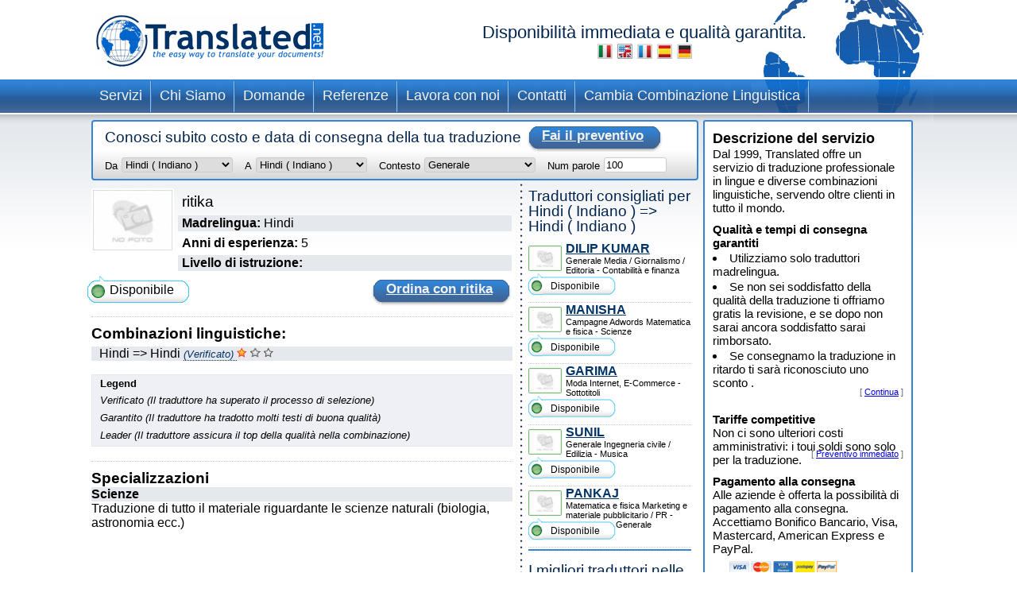

--- FILE ---
content_type: text/html; charset=UTF-8
request_url: https://www.translated.net/traduttori/Hindi/Hindi/ritikaritika2001%40gmail.com.html
body_size: 8378
content:
<?xml version="1.0" encoding="UTF-8"?>

<html xmlns="http://www.w3.org/1999/xhtml">
	<head>
		<meta http-equiv="content-type" content="text/html; charset=UTF-8"/>
		
			 <title>ritika traduttore professionale Hindi ( Indiano ) Hindi ( Indiano ) per Translated</title>
		<!--
		<meta  name="description" i18n:attributes="description Professional translation in ${num_lang_comb} combinations. Instant on line quote and delivery date. Choose your translator and pay later" description=""  />
		<meta name="keywords" content="translate, translate ${tradSource} ${tradTarget}, translate from ${tradSource} to ${tradTarget}, translator, translator ${tradSource} ${tradTarget}, translator from ${tradSource} to  ${tradTarget},translation service, translation service ${tradSource} ${tradTarget},translation service from ${tradSource} to ${tradTarget},${tradSource} to ${target}, ${target} to ${source}"/>
	     -->
		<meta name="copyright" content="Translated"/>
		<meta http-equiv="Content-Language" content="it"/>
		<meta name="language" content="it"/>
		
		<script type="text/javascript" src="/ruxitagentjs_ICANVfqru_10327251022105625.js" data-dtconfig="rid=RID_1891152675|rpid=-1042015480|domain=translated.net|reportUrl=/rb_bf19471knk|app=00eaa1fae5e5551b|cuc=qjpsqj4c|owasp=1|mel=100000|featureHash=ICANVfqru|dpvc=1|lastModification=1765250253152|tp=500,50,0|rdnt=1|uxrgce=1|srbbv=2|agentUri=/ruxitagentjs_ICANVfqru_10327251022105625.js"></script><link rel="stylesheet" type="text/css" media="screen" href="/translators/css/main.css"/>
        <!--[if IE 6]> <link href="/translators/css/ie6.css" rel="stylesheet" type="text/css" /> <![endif]-->
        <!--[if IE 7]> <link href="/translators/css/ie7.css" rel="stylesheet" type="text/css" /> <![endif]-->
	</head>

	<body>
		<div id="container">

			<div id="header">
				<a href="//www.translated.net/it/">
					<img src="/translators/img/logo.gif" class="logo" alt="logo translated"/></a>
				<h1>
				  Disponibilità immediata e qualità garantita.				
				  	<br/>				
					<a href="/traduttori/Hindi/Hindi/ritikaritika2001%40gmail.com.html"><img src="/translators/img/flag-it.jpg" alt="traduttori professionisti"/></a>					
					<a href="/translators/Hindi/Hindi/ritikaritika2001%40gmail.com.html"><img src="/translators/img/flag-en.jpg" alt="professional translators"/></a>		
					<a href="/traducteurs/Hindi/Hindi/ritikaritika2001%40gmail.com.html"><img src="/translators/img/flag-fr.jpg" alt="traducteurs professionnels"/></a>	
					<a href="/traductores/Hindi/Hindi/ritikaritika2001%40gmail.com.html"><img src="/translators/img/flag-es.jpg" alt="traductores profesionales"/></a>			
					<a href="/ubersetzer/Hindi/Hindi/ritikaritika2001%40gmail.com.html"><img src="/translators/img/flag-de.jpg" alt="professionelle Übersetzer"/></a>		
					
				</h1>
		</div>
			<div class="clear"></div>

			<ul class="nav">
			<li><a href="/it/servizi">Servizi</a></li>	
		</ul><ul class="nav">
			<li><a href="/it/chi-siamo">Chi Siamo</a></li>	
		</ul><ul class="nav">
			<li><a href="/it/domande-frequenti">Domande</a></li>	
		</ul><ul class="nav">
			<li><a href="/it/referenze">Referenze</a></li>	
		</ul><ul class="nav">
			<li><a href="/it/lavora-con-noi">Lavora con noi</a></li>	
		</ul><ul class="nav">
			<li><a href="/it/contatti">Contatti</a></li>	
		</ul><ul class="nav">
			<li><a href="/traduttori/">Cambia Combinazione Linguistica</a></li>	
		</ul>
			<div class="clear"></div>


			<div id="content">
				<div id="center">
					<div class="box_quote">
			
			<div class="title">
				<h2>Conosci subito costo e data di consegna della tua traduzione</h2>
				<a href="#" onclick="document.getElementById('preventivoForm').submit();" class="button">
					<span></span>
					Fai il preventivo
				</a>
			</div>
			<div class="clear"></div>	
			<form id="preventivoForm" method="get" action="//www.translated.net/" onsubmit="return true;">				
				<input type="hidden" name="refid" value="4767"/>
				<input type="hidden" name="fromTranslators" value="1"/>
				<input type="hidden" name="from" value="1"/>
				<input type="hidden" name="tid" value="ritikaritika2001@gmail.com"/>
				<fieldset>
					<label for="preventivoFormFrom">Da</label>
					<select name="source" id="preventivoFormFrom">
														
							
													
								<option value="Afrikaans">Afrikaans (boeri)</option>					
							
														
							
													
								<option value="Albanian">Albanese</option>					
							
														
							
													
								<option value="Arabic">Arabo</option>					
							
														
							
													
								<option value="Arabic Egypt">Arabo (Egitto)</option>					
							
														
							
													
								<option value="Arabic Jordan">Arabo (Giordania)</option>					
							
														
							
													
								<option value="Moroccan Arabic">Arabo (Marocco)</option>					
							
														
							
													
								<option value="Arabic United Arab Emirates">Arabo (Emirati Arabi Uniti)</option>					
							
														
							
													
								<option value="Armenian">Armeno</option>					
							
														
							
													
								<option value="Bambara">Bambara</option>					
							
														
							
													
								<option value="Bielarus">Bielorusso</option>					
							
														
							
													
								<option value="Bengali">Bengali</option>					
							
														
							
													
								<option value="Bengali Bangladesh">Bengali (Bangladesh)</option>					
							
														
							
													
								<option value="Bodo">Bodo</option>					
							
														
							
													
								<option value="Bosnian">Bosniaco</option>					
							
														
							
													
								<option value="Breton">Bretone</option>					
							
														
							
													
								<option value="Bulgarian">Bulgaro</option>					
							
														
							
													
								<option value="Burmese">Birmano</option>					
							
														
							
													
								<option value="Catalan">Catalano</option>					
							
														
							
													
								<option value="Catalan Valencia">Catalano (Valencia)</option>					
							
														
							
													
								<option value="Chechen">Ceceno</option>					
							
														
							
													
								<option value="Chinese">Cinese (semplificato)</option>					
							
														
							
													
								<option value="Chinese Singapore">Cinese (Singapore)</option>					
							
														
							
													
								<option value="Chinese Traditional Hong Kong">Cinese (tradizionale - Hong Kong)</option>					
							
														
							
													
								<option value="Chinese Traditional Macau">Cinese (tradizionale - Macao)</option>					
							
														
							
													
								<option value="Chinese Traditional">Cinese (tradizionale - Taiwan)</option>					
							
														
							
													
								<option value="Chuukese">Chuukese</option>					
							
														
							
													
								<option value="Comorian Ngazidja">Comoriano (Ngazidja)</option>					
							
														
							
													
								<option value="Antigua and Barbuda Creole Eng">Creolo inglese (Antigua e Barbuda)</option>					
							
														
							
													
								<option value="Bahamas Creole English">Creolo inglese (Bahamas)</option>					
							
														
							
													
								<option value="Bajan">Creolo inglese (Barbados)</option>					
							
														
							
													
								<option value="Grenadian Creole English">Creolo inglese (Grenada)</option>					
							
														
							
													
								<option value="Guyanese Creole English">Creolo inglese (Guyana)</option>					
							
														
							
													
								<option value="Hawaiian">Creolo inglese (Hawaii)</option>					
							
														
							
													
								<option value="Jamaican Creole English">Creolo inglese (Giamaica)</option>					
							
														
							
													
								<option value="Saint Lucian Creole French">Creolo inglese (Santa Lucia)</option>					
							
														
							
													
								<option value="Vincentian Creole English">Creolo inglese (Saint Vincent e Grenadine)</option>					
							
														
							
													
								<option value="Virgin Islands Creole English">Creolo inglese (Isole Vergini)</option>					
							
														
							
													
								<option value="Haitian Creole French">Creolo francese (Haiti)</option>					
							
														
							
													
								<option value="Morisyen">Creolo francese (Mauritius)</option>					
							
														
							
													
								<option value="Seselwa Creole French">Creolo francese (Seychelles)</option>					
							
														
							
													
								<option value="Papiamentu">Creolo portoghese (Aruba, CuraÃ§ao e Bonaire)</option>					
							
														
							
													
								<option value="Kabuverdianu">Creolo portoghese (Capo Verde)</option>					
							
														
							
													
								<option value="Crioulo Upper Guinea">Creolo portoghese (Guinea-Bissau)</option>					
							
														
							
													
								<option value="Croatian">Croato</option>					
							
														
							
													
								<option value="Czech">Ceco</option>					
							
														
							
													
								<option value="Danish">Danese</option>					
							
														
							
													
								<option value="Dogri">Dogri</option>					
							
														
							
													
								<option value="Dutch Belgium West Flanders">Olandese (Belgio - Fiandre occidentali)</option>					
							
														
							
													
								<option value="Flemish">Olandese (Belgio)</option>					
							
														
							
													
								<option value="Dutch">Olandese (Paesi Bassi)</option>					
							
														
							
													
								<option value="English Australia">Inglese (Australia)</option>					
							
														
							
													
								<option value="English Canada">Inglese (Canada)</option>					
							
														
							
													
								<option value="English Hong Kong">Inglese (Hong Kong)</option>					
							
														
							
													
								<option value="English India">Inglese (India)</option>					
							
														
							
													
								<option value="English Ireland">Inglese (Irlanda)</option>					
							
														
							
													
								<option value="English New Zealand">Inglese (Nuova Zelanda)</option>					
							
														
							
													
								<option value="English Singapore">Inglese (Singapore)</option>					
							
														
							
													
								<option value="English South Africa">Inglese (Sudafrica)</option>					
							
														
							
													
								<option value="English">Inglese (Regno Unito)</option>					
							
														
							
													
								<option value="English US">Inglese (Stati Uniti)</option>					
							
														
							
													
								<option value="Esperanto">Esperanto</option>					
							
														
							
													
								<option value="Estonian">Estone</option>					
							
														
							
													
								<option value="Faroese">Faroese</option>					
							
														
							
													
								<option value="Persian">Persiano</option>					
							
														
							
													
								<option value="Finnish">Finlandese</option>					
							
														
							
													
								<option value="Quebecois">Francese Canadese</option>					
							
														
							
													
								<option value="Belgian French">Francese (Belgio)</option>					
							
														
							
													
								<option value="Canadian French">Francese (Canada)</option>					
							
														
							
													
								<option value="French">Francese (Francia)</option>					
							
														
							
													
								<option value="Swiss French">Francese (Svizzera)</option>					
							
														
							
													
								<option value="Fula">Fula</option>					
							
														
							
													
								<option value="Ganda">Ganda</option>					
							
														
							
													
								<option value="Georgian">Georgiano</option>					
							
														
							
													
								<option value="Austrian German">Tedesco (Austria)</option>					
							
														
							
													
								<option value="German">Tedesco (Germania)</option>					
							
														
							
													
								<option value="Swiss German">Tedesco (Svizzera)</option>					
							
														
							
													
								<option value="Greek">Greco</option>					
							
														
							
													
								<option value="Classical Greek">Greco (antico)</option>					
							
														
							
													
								<option value="Guarani">GuaranÃ­</option>					
							
														
							
													
								<option value="Haitian">Haitiano</option>					
							
														
							
													
								<option value="Hebrew">Ebraico</option>					
							
														
							
								<option selected="selected" value="Hindi">Hindi ( Indiano )</option>					
							
							
														
							
													
								<option value="Hindi Simplified">Hindi (semplificato)</option>					
							
														
							
													
								<option value="Hmong">Hmong</option>					
							
														
							
													
								<option value="Hungarian">Ungherese</option>					
							
														
							
													
								<option value="Icelandic">Islandese</option>					
							
														
							
													
								<option value="Indonesian">Indonesiano</option>					
							
														
							
													
								<option value="Inuktitut Greenlandic">Inuktitut (Groenlandia)</option>					
							
														
							
													
								<option value="Irish Gaelic">Gaelico Irlandese</option>					
							
														
							
													
								<option value="Italian">Italiano (Italia)</option>					
							
														
							
													
								<option value="Swiss Italian">Italiano (Svizzera)</option>					
							
														
							
													
								<option value="Japanese">Giapponese</option>					
							
														
							
													
								<option value="Javanese">Javanese</option>					
							
														
							
													
								<option value="Kashmiri">Kashmiri</option>					
							
														
							
													
								<option value="Kazakh">Kazaco</option>					
							
														
							
													
								<option value="Khmer">Khmer</option>					
							
														
							
													
								<option value="Kirundi">Kirundi</option>					
							
														
							
													
								<option value="Korean">Coreano</option>					
							
														
							
													
								<option value="Northern Kurdish">Curdo Kurmanji (alfabeto latino)</option>					
							
														
							
													
								<option value="Northern Kurdish">Curdo Kurmanji (alfabeto latino)</option>					
							
														
							
													
								<option value="Kurdish Sorani">Curdo SoranÃ® (alfabeto arabo)</option>					
							
														
							
													
								<option value="Kiche">K&#039;iche&#039;</option>					
							
														
							
													
								<option value="Latin">Latino</option>					
							
														
							
													
								<option value="Latvian">Lettone</option>					
							
														
							
													
								<option value="Lithuanian">Lituano</option>					
							
														
							
													
								<option value="Macedonian">Macedone</option>					
							
														
							
													
								<option value="Maithili">Maithili</option>					
							
														
							
													
								<option value="Malay">Malai</option>					
							
														
							
													
								<option value="Maltese">Maltese</option>					
							
														
							
													
								<option value="Mandinka">Mandinka</option>					
							
														
							
													
								<option value="Maninka">Maninka</option>					
							
														
							
													
								<option value="Manipuri">Manipuri</option>					
							
														
							
													
								<option value="Manjak">Manjak</option>					
							
														
							
													
								<option value="Maori">Maori</option>					
							
														
							
													
								<option value="Mongolian">Mongolese</option>					
							
														
							
													
								<option value="Nepali">Nepalese</option>					
							
														
							
													
								<option value="Norwegian">Norvegese</option>					
							
														
							
													
								<option value="Occitan Aran">Occitano (Val d&#039;Aran)</option>					
							
														
							
													
								<option value="Occitan">Occitano (Provenza)</option>					
							
														
							
													
								<option value="Oromo">Oromo</option>					
							
														
							
													
								<option value="Pashto">Pashtu</option>					
							
														
							
													
								<option value="Tok Pisin">Pidgin (Papua Nuova Guinea)</option>					
							
														
							
													
								<option value="Pijin">Pidgin (Isole Salomone)</option>					
							
														
							
													
								<option value="Pohnpeian">Pohnpeiano</option>					
							
														
							
													
								<option value="Polish">Polacco</option>					
							
														
							
													
								<option value="Portuguese">Portoghese Portogallo</option>					
							
														
							
													
								<option value="Portuguese Brazil">Portoghese (Brasile)</option>					
							
														
							
													
								<option value="Pulaar">Pulaar</option>					
							
														
							
													
								<option value="Panjabi">Punjabi</option>					
							
														
							
													
								<option value="Quechua">Quechua</option>					
							
														
							
													
								<option value="Romanian">Rumeno</option>					
							
														
							
													
								<option value="Russian">Russo</option>					
							
														
							
													
								<option value="S gaw Karen">S&#039;gaw Karen</option>					
							
														
							
													
								<option value="Saho">Saho</option>					
							
														
							
													
								<option value="Sanskrit">Sanscrito</option>					
							
														
							
													
								<option value="Santali">Santali</option>					
							
														
							
													
								<option value="Scots Gaelic">Gaelico Scozzese</option>					
							
														
							
													
								<option value="Serbian Cyrillic">Serbo (alfabeto cirillico)</option>					
							
														
							
													
								<option value="Serbian">Serbo (alfabeto latino)</option>					
							
														
							
													
								<option value="Sinhala">Singalese</option>					
							
														
							
													
								<option value="Sinte Romani">RomanÃ­ sinti</option>					
							
														
							
													
								<option value="Slovak">Slovacco</option>					
							
														
							
													
								<option value="Slovenian">Sloveno</option>					
							
														
							
													
								<option value="Somali">Somalo</option>					
							
														
							
													
								<option value="Soninke">Soninke</option>					
							
														
							
													
								<option value="Northern Sotho">Sotho (settentrionale)</option>					
							
														
							
													
								<option value="Sesotho">Sotho (meridionale)</option>					
							
														
							
													
								<option value="Spanish Argentina">Spagnolo (Argentina)</option>					
							
														
							
													
								<option value="Spanish Colombian">Spagnolo (Colombia)</option>					
							
														
							
													
								<option value="Spanish Latin America">Spagnolo (America Latina)</option>					
							
														
							
													
								<option value="Spanish Mexico">Spagnolo (Messico)</option>					
							
														
							
													
								<option value="Spanish">Spagnolo (Spagna)</option>					
							
														
							
													
								<option value="Spanish US">Spagnolo (Stati Uniti)</option>					
							
														
							
													
								<option value="Susu">Susu</option>					
							
														
							
													
								<option value="Swahili">Swahili</option>					
							
														
							
													
								<option value="Swedish">Svedese</option>					
							
														
							
													
								<option value="Tagalog">Tagalog</option>					
							
														
							
													
								<option value="Tajik">Tajik</option>					
							
														
							
													
								<option value="Tamil India">Tamil (India)</option>					
							
														
							
													
								<option value="Tamil">Tamil (Sri Lanka)</option>					
							
														
							
													
								<option value="Thai">Tailandese</option>					
							
														
							
													
								<option value="Tibetan">Tibetano</option>					
							
														
							
													
								<option value="Tigrinya">Tigrinya</option>					
							
														
							
													
								<option value="Turkish">Turco</option>					
							
														
							
													
								<option value="Twi">Twi</option>					
							
														
							
													
								<option value="Ukrainian">Ucraino</option>					
							
														
							
													
								<option value="Pakistani">Pachistano ( Urdu )</option>					
							
														
							
													
								<option value="Vietnamese">Vietnamita</option>					
							
														
							
													
								<option value="Wenzhounese">Dialetto di Wenzhou</option>					
							
						
						
						<!--option tal:repeat="quoteLang quoteLangs" tal:content="quoteLang/value"  tal:attributes="value quoteLang/key" value="English">English </option -->
					</select>
					
	
					<label for="preventivoFormTo">A</label>
					<select name="target[]" id="preventivoFormTo">
						
													
								
												
								<option value="Afrikaans">Afrikaans (boeri)</option>					
							
													
								
												
								<option value="Albanian">Albanese</option>					
							
													
								
												
								<option value="Arabic">Arabo</option>					
							
													
								
												
								<option value="Arabic Egypt">Arabo (Egitto)</option>					
							
													
								
												
								<option value="Arabic Jordan">Arabo (Giordania)</option>					
							
													
								
												
								<option value="Moroccan Arabic">Arabo (Marocco)</option>					
							
													
								
												
								<option value="Arabic United Arab Emirates">Arabo (Emirati Arabi Uniti)</option>					
							
													
								
												
								<option value="Armenian">Armeno</option>					
							
													
								
												
								<option value="Bambara">Bambara</option>					
							
													
								
												
								<option value="Bielarus">Bielorusso</option>					
							
													
								
												
								<option value="Bengali">Bengali</option>					
							
													
								
												
								<option value="Bengali Bangladesh">Bengali (Bangladesh)</option>					
							
													
								
												
								<option value="Bodo">Bodo</option>					
							
													
								
												
								<option value="Bosnian">Bosniaco</option>					
							
													
								
												
								<option value="Breton">Bretone</option>					
							
													
								
												
								<option value="Bulgarian">Bulgaro</option>					
							
													
								
												
								<option value="Burmese">Birmano</option>					
							
													
								
												
								<option value="Catalan">Catalano</option>					
							
													
								
												
								<option value="Catalan Valencia">Catalano (Valencia)</option>					
							
													
								
												
								<option value="Chechen">Ceceno</option>					
							
													
								
												
								<option value="Chinese">Cinese (semplificato)</option>					
							
													
								
												
								<option value="Chinese Singapore">Cinese (Singapore)</option>					
							
													
								
												
								<option value="Chinese Traditional Hong Kong">Cinese (tradizionale - Hong Kong)</option>					
							
													
								
												
								<option value="Chinese Traditional Macau">Cinese (tradizionale - Macao)</option>					
							
													
								
												
								<option value="Chinese Traditional">Cinese (tradizionale - Taiwan)</option>					
							
													
								
												
								<option value="Chuukese">Chuukese</option>					
							
													
								
												
								<option value="Comorian Ngazidja">Comoriano (Ngazidja)</option>					
							
													
								
												
								<option value="Antigua and Barbuda Creole Eng">Creolo inglese (Antigua e Barbuda)</option>					
							
													
								
												
								<option value="Bahamas Creole English">Creolo inglese (Bahamas)</option>					
							
													
								
												
								<option value="Bajan">Creolo inglese (Barbados)</option>					
							
													
								
												
								<option value="Grenadian Creole English">Creolo inglese (Grenada)</option>					
							
													
								
												
								<option value="Guyanese Creole English">Creolo inglese (Guyana)</option>					
							
													
								
												
								<option value="Hawaiian">Creolo inglese (Hawaii)</option>					
							
													
								
												
								<option value="Jamaican Creole English">Creolo inglese (Giamaica)</option>					
							
													
								
												
								<option value="Saint Lucian Creole French">Creolo inglese (Santa Lucia)</option>					
							
													
								
												
								<option value="Vincentian Creole English">Creolo inglese (Saint Vincent e Grenadine)</option>					
							
													
								
												
								<option value="Virgin Islands Creole English">Creolo inglese (Isole Vergini)</option>					
							
													
								
												
								<option value="Haitian Creole French">Creolo francese (Haiti)</option>					
							
													
								
												
								<option value="Morisyen">Creolo francese (Mauritius)</option>					
							
													
								
												
								<option value="Seselwa Creole French">Creolo francese (Seychelles)</option>					
							
													
								
												
								<option value="Papiamentu">Creolo portoghese (Aruba, CuraÃ§ao e Bonaire)</option>					
							
													
								
												
								<option value="Kabuverdianu">Creolo portoghese (Capo Verde)</option>					
							
													
								
												
								<option value="Crioulo Upper Guinea">Creolo portoghese (Guinea-Bissau)</option>					
							
													
								
												
								<option value="Croatian">Croato</option>					
							
													
								
												
								<option value="Czech">Ceco</option>					
							
													
								
												
								<option value="Danish">Danese</option>					
							
													
								
												
								<option value="Dogri">Dogri</option>					
							
													
								
												
								<option value="Dutch Belgium West Flanders">Olandese (Belgio - Fiandre occidentali)</option>					
							
													
								
												
								<option value="Flemish">Olandese (Belgio)</option>					
							
													
								
												
								<option value="Dutch">Olandese (Paesi Bassi)</option>					
							
													
								
												
								<option value="English Australia">Inglese (Australia)</option>					
							
													
								
												
								<option value="English Canada">Inglese (Canada)</option>					
							
													
								
												
								<option value="English Hong Kong">Inglese (Hong Kong)</option>					
							
													
								
												
								<option value="English India">Inglese (India)</option>					
							
													
								
												
								<option value="English Ireland">Inglese (Irlanda)</option>					
							
													
								
												
								<option value="English New Zealand">Inglese (Nuova Zelanda)</option>					
							
													
								
												
								<option value="English Singapore">Inglese (Singapore)</option>					
							
													
								
												
								<option value="English South Africa">Inglese (Sudafrica)</option>					
							
													
								
												
								<option value="English">Inglese (Regno Unito)</option>					
							
													
								
												
								<option value="English US">Inglese (Stati Uniti)</option>					
							
													
								
												
								<option value="Esperanto">Esperanto</option>					
							
													
								
												
								<option value="Estonian">Estone</option>					
							
													
								
												
								<option value="Faroese">Faroese</option>					
							
													
								
												
								<option value="Persian">Persiano</option>					
							
													
								
												
								<option value="Finnish">Finlandese</option>					
							
													
								
												
								<option value="Quebecois">Francese Canadese</option>					
							
													
								
												
								<option value="Belgian French">Francese (Belgio)</option>					
							
													
								
												
								<option value="Canadian French">Francese (Canada)</option>					
							
													
								
												
								<option value="French">Francese (Francia)</option>					
							
													
								
												
								<option value="Swiss French">Francese (Svizzera)</option>					
							
													
								
												
								<option value="Fula">Fula</option>					
							
													
								
												
								<option value="Ganda">Ganda</option>					
							
													
								
												
								<option value="Georgian">Georgiano</option>					
							
													
								
												
								<option value="Austrian German">Tedesco (Austria)</option>					
							
													
								
												
								<option value="German">Tedesco (Germania)</option>					
							
													
								
												
								<option value="Swiss German">Tedesco (Svizzera)</option>					
							
													
								
												
								<option value="Greek">Greco</option>					
							
													
								
												
								<option value="Classical Greek">Greco (antico)</option>					
							
													
								
												
								<option value="Guarani">GuaranÃ­</option>					
							
													
								
												
								<option value="Haitian">Haitiano</option>					
							
													
								
												
								<option value="Hebrew">Ebraico</option>					
							
													
							
								<option selected="selected" value="Hindi">Hindi ( Indiano )</option>					
								
							
													
								
												
								<option value="Hindi Simplified">Hindi (semplificato)</option>					
							
													
								
												
								<option value="Hmong">Hmong</option>					
							
													
								
												
								<option value="Hungarian">Ungherese</option>					
							
													
								
												
								<option value="Icelandic">Islandese</option>					
							
													
								
												
								<option value="Indonesian">Indonesiano</option>					
							
													
								
												
								<option value="Inuktitut Greenlandic">Inuktitut (Groenlandia)</option>					
							
													
								
												
								<option value="Irish Gaelic">Gaelico Irlandese</option>					
							
													
								
												
								<option value="Italian">Italiano (Italia)</option>					
							
													
								
												
								<option value="Swiss Italian">Italiano (Svizzera)</option>					
							
													
								
												
								<option value="Japanese">Giapponese</option>					
							
													
								
												
								<option value="Javanese">Javanese</option>					
							
													
								
												
								<option value="Kashmiri">Kashmiri</option>					
							
													
								
												
								<option value="Kazakh">Kazaco</option>					
							
													
								
												
								<option value="Khmer">Khmer</option>					
							
													
								
												
								<option value="Kirundi">Kirundi</option>					
							
													
								
												
								<option value="Korean">Coreano</option>					
							
													
								
												
								<option value="Northern Kurdish">Curdo Kurmanji (alfabeto latino)</option>					
							
													
								
												
								<option value="Northern Kurdish">Curdo Kurmanji (alfabeto latino)</option>					
							
													
								
												
								<option value="Kurdish Sorani">Curdo SoranÃ® (alfabeto arabo)</option>					
							
													
								
												
								<option value="Kiche">K&#039;iche&#039;</option>					
							
													
								
												
								<option value="Latin">Latino</option>					
							
													
								
												
								<option value="Latvian">Lettone</option>					
							
													
								
												
								<option value="Lithuanian">Lituano</option>					
							
													
								
												
								<option value="Macedonian">Macedone</option>					
							
													
								
												
								<option value="Maithili">Maithili</option>					
							
													
								
												
								<option value="Malay">Malai</option>					
							
													
								
												
								<option value="Maltese">Maltese</option>					
							
													
								
												
								<option value="Mandinka">Mandinka</option>					
							
													
								
												
								<option value="Maninka">Maninka</option>					
							
													
								
												
								<option value="Manipuri">Manipuri</option>					
							
													
								
												
								<option value="Manjak">Manjak</option>					
							
													
								
												
								<option value="Maori">Maori</option>					
							
													
								
												
								<option value="Mongolian">Mongolese</option>					
							
													
								
												
								<option value="Nepali">Nepalese</option>					
							
													
								
												
								<option value="Norwegian">Norvegese</option>					
							
													
								
												
								<option value="Occitan Aran">Occitano (Val d&#039;Aran)</option>					
							
													
								
												
								<option value="Occitan">Occitano (Provenza)</option>					
							
													
								
												
								<option value="Oromo">Oromo</option>					
							
													
								
												
								<option value="Pashto">Pashtu</option>					
							
													
								
												
								<option value="Tok Pisin">Pidgin (Papua Nuova Guinea)</option>					
							
													
								
												
								<option value="Pijin">Pidgin (Isole Salomone)</option>					
							
													
								
												
								<option value="Pohnpeian">Pohnpeiano</option>					
							
													
								
												
								<option value="Polish">Polacco</option>					
							
													
								
												
								<option value="Portuguese">Portoghese Portogallo</option>					
							
													
								
												
								<option value="Portuguese Brazil">Portoghese (Brasile)</option>					
							
													
								
												
								<option value="Pulaar">Pulaar</option>					
							
													
								
												
								<option value="Panjabi">Punjabi</option>					
							
													
								
												
								<option value="Quechua">Quechua</option>					
							
													
								
												
								<option value="Romanian">Rumeno</option>					
							
													
								
												
								<option value="Russian">Russo</option>					
							
													
								
												
								<option value="S gaw Karen">S&#039;gaw Karen</option>					
							
													
								
												
								<option value="Saho">Saho</option>					
							
													
								
												
								<option value="Sanskrit">Sanscrito</option>					
							
													
								
												
								<option value="Santali">Santali</option>					
							
													
								
												
								<option value="Scots Gaelic">Gaelico Scozzese</option>					
							
													
								
												
								<option value="Serbian Cyrillic">Serbo (alfabeto cirillico)</option>					
							
													
								
												
								<option value="Serbian">Serbo (alfabeto latino)</option>					
							
													
								
												
								<option value="Sinhala">Singalese</option>					
							
													
								
												
								<option value="Sinte Romani">RomanÃ­ sinti</option>					
							
													
								
												
								<option value="Slovak">Slovacco</option>					
							
													
								
												
								<option value="Slovenian">Sloveno</option>					
							
													
								
												
								<option value="Somali">Somalo</option>					
							
													
								
												
								<option value="Soninke">Soninke</option>					
							
													
								
												
								<option value="Northern Sotho">Sotho (settentrionale)</option>					
							
													
								
												
								<option value="Sesotho">Sotho (meridionale)</option>					
							
													
								
												
								<option value="Spanish Argentina">Spagnolo (Argentina)</option>					
							
													
								
												
								<option value="Spanish Colombian">Spagnolo (Colombia)</option>					
							
													
								
												
								<option value="Spanish Latin America">Spagnolo (America Latina)</option>					
							
													
								
												
								<option value="Spanish Mexico">Spagnolo (Messico)</option>					
							
													
								
												
								<option value="Spanish">Spagnolo (Spagna)</option>					
							
													
								
												
								<option value="Spanish US">Spagnolo (Stati Uniti)</option>					
							
													
								
												
								<option value="Susu">Susu</option>					
							
													
								
												
								<option value="Swahili">Swahili</option>					
							
													
								
												
								<option value="Swedish">Svedese</option>					
							
													
								
												
								<option value="Tagalog">Tagalog</option>					
							
													
								
												
								<option value="Tajik">Tajik</option>					
							
													
								
												
								<option value="Tamil India">Tamil (India)</option>					
							
													
								
												
								<option value="Tamil">Tamil (Sri Lanka)</option>					
							
													
								
												
								<option value="Thai">Tailandese</option>					
							
													
								
												
								<option value="Tibetan">Tibetano</option>					
							
													
								
												
								<option value="Tigrinya">Tigrinya</option>					
							
													
								
												
								<option value="Turkish">Turco</option>					
							
													
								
												
								<option value="Twi">Twi</option>					
							
													
								
												
								<option value="Ukrainian">Ucraino</option>					
							
													
								
												
								<option value="Pakistani">Pachistano ( Urdu )</option>					
							
													
								
												
								<option value="Vietnamese">Vietnamita</option>					
							
													
								
												
								<option value="Wenzhounese">Dialetto di Wenzhou</option>					
							
						
					</select>
					
					<label for="preventivoFormSubject">Contesto</label>
					<select name="subject" id="preventivoFormSubject">	
					<!--quoteVocabs/${langForLink}/${key}/value_${langForLink}	-->				
								
																
									
									<option value="general_business_commerce">Affari generali / Commercio</option>
													
								
																
									
									<option value="environment">Ambiente</option>
													
								
																
									
									<option value="architecture">Architettura</option>
													
								
																
									
									<option value="art">Arte</option>
													
								
																
									
									<option value="insurance">Assicurazioni</option>
													
								
																
									
									<option value="adwords">Campagne Adwords</option>
													
								
																
									
									<option value="certificates_diplomas_licences_cv_etc">Certificati, diplomi, licenze, CV ecc.</option>
													
								
																
									
									<option value="accounting_finance">Contabilità e finanza</option>
													
								
																
									
									<option value="private_correspondence_letters">Corrispondenza privata, lettere</option>
													
								
																
									
									<option value="cosmetics">Cosmesi</option>
													
								
																
									
									<option value="culinary">Culinaria</option>
													
								
																
									
									<option value="legal_documents_contracts">Documenti legali / Contratti</option>
													
								
																
									
									<option value="electronics_electrical_engineering">Elettronica / Ingegneria elettrica</option>
													
								
																
									
									<option value="energy_power_generation_oil_gas">Energia / Produzione di energia / Petrolio e gas</option>
													
								
																
									<option selected="selected" value="general">Generale</option>
									
													
								
																
									
									<option value="games_viseogames_casino">Giochi / Videogiochi / Casino</option>
													
								
																
									
									<option value="aerospace_defence">Industria aerospaziale / Difesa</option>
													
								
																
									
									<option value="automotive">Industria automobilistica</option>
													
								
																
									
									<option value="chemical">Industria chimica</option>
													
								
																
									
									<option value="information_technology">Informatica</option>
													
								
																
									
									<option value="civil_engineering_construction">Ingegneria civile / Edilizia</option>
													
								
																
									
									<option value="internet_e-commerce">Internet, E-Commerce</option>
													
								
																
									
									<option value="european_governmental_politics">Istituzioni governative europee/Affari politici</option>
													
								
																
									
									<option value="marketing_advertising_material_public_relations">Marketing e materiale pubblicitario / PR</option>
													
								
																
									
									<option value="matematics_and_physics">Matematica e fisica</option>
													
								
																
									
									<option value="mechanical_manufacturing">Meccanica / Produzione industriale</option>
													
								
																
									
									<option value="media_journalism_publishing">Media / Giornalismo / Editoria</option>
													
								
																
									
									<option value="fashion">Moda</option>
													
								
																
									
									<option value="music">Musica</option>
													
								
																
									
									<option value="religion">Religione</option>
													
								
																
									
									<option value="corporate_social_responsibility">ResponsabilitÃ  sociale d&#039;impresa</option>
													
								
																
									
									<option value="science">Scienze</option>
													
								
																
									
									<option value="social_science">Scienze sociali</option>
													
								
																
									
									<option value="medical_pharmaceutical">Settore medico / Settore farmaceutico</option>
													
								
																
									
									<option value="subtitles">Sottotitoli</option>
													
								
																
									
									<option value="history_archaeology">Storia / Archeologia</option>
													
								
																
									
									<option value="telecommunications">Telecomunicazioni</option>
													
								
																
									
									<option value="literary_translations">Traduzioni letterarie</option>
													
								
																
									
									<option value="shipping_sailing_maritime">Trasporti marittimi  / Nautica / Settore marittimo</option>
													
								
																
									
									<option value="travel_tourism">Viaggi e turismo</option>
													
												
					</select>
	
					<label for="preventivoFormWords">Num parole</label>
					<input name="words" type="text" id="preventivoFormWords" value="100" size="8"/>					
				</fieldset>
			</form>							
		</div>
					<div class="clear"></div>
					<div id="translator_profile">
			<img src="/translators/img/noPhoto.jpg" class="picture profileImg" alt="foto del traduttore"/>
			<ul class="detail">
				<li>
					<span class="name">ritika</span>
				</li>
				<li class="gray">
					<span class="bold">Madrelingua:</span>
					Hindi
					<div class="gray"></div>
				</li>
	
	
				<li>
					<span class="bold">Anni di esperienza:</span>
					5
				</li>
				<li class="gray">
					<span class="bold">Livello di istruzione:</span>
					
				</li>
			</ul>
			<div class="clear"></div>	
 			
			
			<p class="available">
				<span></span>
				Disponibile
			</p>
			<div class="clear"></div>
	
			<div class="order">
				<a href="//www.translated.net/it/?refid=4767" class="button">
					<span></span>
					
					Ordina con
					ritika
				</a>
			</div>
			<div class="clear"></div>
	
			<span class="linea"></span>
			<div class="clear"></div>
	
			<h3>Combinazioni linguistiche:</h3>
			<ul class="language">
				
				<li class="gray">
					Hindi
					=&gt;
					Hindi
					
					
						<a href="#" class="legend" title="Il traduttore ha superato il processo di selezione">
							<em>(Verificato)</em>
						</a>
						<img src="/translators/img/star_on.gif" width="13" height="13" alt="star yes"/>
						<img src="/translators/img/star_off.gif" width="13" height="13" alt="star no"/>
						<img src="/translators/img/star_off.gif" width="12" height="13" alt="star no"/>
					
					
					
					
					
					
				</li>
				
			</ul>
			<div class="clear"></div>
	
			<ul class="language_legend">
				<div id="qualificationLegend">Legend</div>
				<li class="gray2">Verificato (Il traduttore ha superato il processo di selezione)</li>
				<li>Garantito (Il traduttore ha tradotto molti testi di buona qualità)</li>				
				<li>Leader (Il traduttore assicura il top della qualità nella combinazione)</li>
			</ul>
			<br/>
			<div class="clear"></div>
	
			<span class="linea"></span>
			<div class="clear"></div>
	
			<h3>Specializzazioni</h3>			
			<dl class="specialization">
				
				
				
				<dt class="gray">Scienze</dt>
				<dd> 
				Traduzione di tutto il materiale riguardante le scienze naturali (biologia, astronomia ecc.)
					
				</dd>
				
				
				
			</dl>
		</div>
				</div>


				<div id="right" class="rightProfile">
					<div class="box">
			<h2>
				Traduttori consigliati per
				<span id="listTranslatorsCombination"> 					
					Hindi ( Indiano )
					=&gt;					Hindi ( Indiano ) 
				</span>
			</h2>
			
			<dl class="translator_detail">
				<dt>
					<a href="/traduttori/Hindi/Hindi/dilipsharma.html">
						<img src="/translators/img/noPhoto.jpg" class="imgavailable picture thumbImg" alt="DILIP KUMAR Hindi to Hindi translator"/>
						<span>DILIP KUMAR</span>
					</a>
				</dt>
				<dd>  
				   
					Generale
					  
					Media / Giornalismo / Editoria
					 - 
					Contabilità e finanza
					
					
			
					<p class="available_small">
						<span></span>
						Disponibile
					</p>					
				</dd>
			</dl>
			<div class="clear"></div>
			
			<dl class="translator_detail">
				<dt>
					<a href="/traduttori/Hindi/Hindi/manishiv.html">
						<img src="/translators/img/noPhoto.jpg" class="imgavailable picture thumbImg" alt="MANISHA Hindi to Hindi translator"/>
						<span>MANISHA</span>
					</a>
				</dt>
				<dd>  
				   
					Campagne Adwords
					  
					Matematica e fisica
					 - 
					Scienze
					
					
			
					<p class="available_small">
						<span></span>
						Disponibile
					</p>					
				</dd>
			</dl>
			<div class="clear"></div>
			
			<dl class="translator_detail">
				<dt>
					<a href="/traduttori/Hindi/Hindi/garimasachin.html">
						<img src="/translators/img/noPhoto.jpg" class="imgavailable picture thumbImg" alt="GARIMA Hindi to Hindi translator"/>
						<span>GARIMA</span>
					</a>
				</dt>
				<dd>  
				   
					Moda
					  
					Internet, E-Commerce
					 - 
					Sottotitoli
					
					
			
					<p class="available_small">
						<span></span>
						Disponibile
					</p>					
				</dd>
			</dl>
			<div class="clear"></div>
			
			<dl class="translator_detail">
				<dt>
					<a href="/traduttori/Hindi/Hindi/Wildguess.html">
						<img src="/translators/img/noPhoto.jpg" class="imgavailable picture thumbImg" alt="Sunil Hindi to Hindi translator"/>
						<span>Sunil</span>
					</a>
				</dt>
				<dd>  
				   
					Generale
					  
					Ingegneria civile / Edilizia
					 - 
					Musica
					
					
			
					<p class="available_small">
						<span></span>
						Disponibile
					</p>					
				</dd>
			</dl>
			<div class="clear"></div>
			
			<dl class="translator_detail">
				<dt>
					<a href="/traduttori/Hindi/Hindi/pankaj.html">
						<img src="/translators/img/noPhoto.jpg" class="imgavailable picture thumbImg" alt="pankaj Hindi to Hindi translator"/>
						<span>pankaj</span>
					</a>
				</dt>
				<dd>  
				   
					Matematica e fisica
					  
					Marketing e materiale pubblicitario / PR
					 - 
					Generale
					
					
			
					<p class="available_small">
						<span></span>
						Disponibile
					</p>					
				</dd>
			</dl>
			<div class="clear"></div>
								
		</div>
					<div class="box">
			<h2>I migliori traduttori nelle combinazioni più comuni</h2>
			
			<dl class="translator_detail">
				<dt>					
					<a href="/traduttori/English/Dutch/AlineHauglustaine.html">
						<img src="https://www.translated.net/int/photo/AlineHauglustaine.jpg" class="imgavailable picture thumbImg" alt="ALINE English =&gt; Dutch translator "/>
						<span>ALINE</span>
					</a>
				</dt>
				<dd>	
					Inglese (Regno Unito) =&gt; Olandese (Paesi Bassi)
					
			
					<p class="available_small">
						<span></span>
						Disponibile
					</p>					
				</dd>
				
			</dl>
			<div class="clear"></div>
			
			<dl class="translator_detail">
				<dt>					
					<a href="/traduttori/English/Danish/freyachristine.html">
						<img src="https://www.translated.net/int/photo/freyachristine.JPG" class="imgavailable picture thumbImg" alt="FREYA English =&gt; Danish translator "/>
						<span>FREYA</span>
					</a>
				</dt>
				<dd>	
					Inglese (Regno Unito) =&gt; Danese
					
			
					<p class="available_small">
						<span></span>
						Disponibile
					</p>					
				</dd>
				
			</dl>
			<div class="clear"></div>
			
			<dl class="translator_detail">
				<dt>					
					<a href="/traduttori/English/Spanish/mgdletters.html">
						<img src="https://www.translated.net/int/photo/mgdletters.jpg" class="imgavailable picture thumbImg" alt="JAIME English =&gt; Spanish translator "/>
						<span>JAIME</span>
					</a>
				</dt>
				<dd>	
					Inglese (Regno Unito) =&gt; Spagnolo (Spagna)
					<p class="notavailable_small">
						<span></span>
						Non disponibile oggi
					</p>
			
										
				</dd>
				
			</dl>
			<div class="clear"></div>
			
			<dl class="translator_detail">
				<dt>					
					<a href="/traduttori/English/Arabic/alaamb.html">
						<img src="https://www.translated.net/int/photo/thumbs/alaamb.jpg" class="imgavailable picture thumbImg" alt="ALAA English =&gt; Arabic translator "/>
						<span>ALAA</span>
					</a>
				</dt>
				<dd>	
					Inglese (Regno Unito) =&gt; Arabo
					
			
					<p class="available_small">
						<span></span>
						Disponibile
					</p>					
				</dd>
				
			</dl>
			<div class="clear"></div>
			
			<dl class="translator_detail">
				<dt>					
					<a href="/traduttori/English/Canadian%20French/Cbazin.html">
						<img src="https://www.translated.net/int/photo/Cbazin.jpg" class="imgavailable picture thumbImg" alt="CATHERINE English =&gt; Canadian French translator "/>
						<span>CATHERINE</span>
					</a>
				</dt>
				<dd>	
					Inglese (Regno Unito) =&gt; Francese (Canada)
					
			
					<p class="available_small">
						<span></span>
						Disponibile
					</p>					
				</dd>
				
			</dl>
			<div class="clear"></div>
								
		</div>
				</div>

				<div id="right2">
					<div id="terms" class="termsProfile">
			<h3>Descrizione del servizio</h3>
			<span>Dal 1999, Translated offre un servizio di traduzione professionale in  lingue e  diverse combinazioni linguistiche, servendo oltre  clienti in tutto il mondo.</span>
			<br/>
		        <h4>Qualità e tempi di consegna garantiti</h4>
			<ul>
				<li>Utilizziamo solo traduttori madrelingua.</li>
				<li>Se non sei soddisfatto della qualità della traduzione ti offriamo gratis la revisione, e se dopo non sarai ancora soddisfatto sarai rimborsato.</li>
				<li>Se consegnamo la traduzione in ritardo ti sarà riconosciuto uno sconto .</li>
			</ul>
	
			<span class="gray_small">[ <a href="/it/condizioni-di-vendita">Continua</a> ]</span>
			<br/>
	
			<h4>Tariffe competitive</h4>
			Non ci sono ulteriori costi amministrativi: i toui soldi sono solo per la traduzione.
			<span class="gray_small">
				[ <a href="//www.translated.net/it/?refid=4767">Preventivo immediato</a> ]
			</span>
			<br/>
	
			<h4>Pagamento alla consegna</h4>
			<p>
				<span>Alle aziende è offerta la possibilità di pagamento alla consegna.</span>
				<br/>
				<span>Accettiamo Bonifico Bancario, Visa, Mastercard, American Express e PayPal</span>.
			</p>
			<img id="payments" src="/translators/img/carte.jpg" alt="visa, mastercard, american express,postepay,paypal, bank transfer"/><br/>
			<br/>

			<h4>Alcuni dei nostri servizi di traduzione p</h4>
    		<div class="world"><a href="/it/traduzioni-marketing-comunicazione">Traduzioni Marketing e Comunicazione</a></div><div class="world"><a href="/it/traduzione-adwords">Traduzione Campagne AdWords</a></div><div class="world"><a href="/it/traduzioni-finanziarie-economiche">Traduzioni Finanziarie ed Economiche</a></div><div class="world"><a href="/it/traduzioni-tecniche-scientifiche">Traduzioni Tecniche e Scientifiche</a></div><div class="world"><a href="/it/traduzione-siti-web">Traduzione Siti Web</a></div><div class="world"><a href="/it/traduzioni-mediche">Traduzioni Mediche</a></div><div class="world"><a href="/it/traduzioni-farmaceutiche">Traduzioni Farmaceutiche</a></div><div class="world"><a href="/it/traduzioni-turistiche">Traduzioni Turistiche</a></div><div class="world"><a href="/it/traduzione-cv">Traduzione Curriculum Vitae</a></div><div class="world"><a href="/it/traduzioni-giurate">Traduzioni Giurate e Asseverate</a></div><div class="world"><a href="/it/traduzione-sottotitoli-trascrizione">Traduzione Sottotitoli e Trascrizione</a></div><div class="world"><a href="/it/tradurre-applicazioni-iphone">Traduzioni App iPhone</a></div><div class="world"><a href="/it/tradurre-applicazioni-android">Traduzioni App Android</a></div><div class="world"><a href="/it/tariffe-traduzioni">Tariffe Traduzioni</a></div><div class="world"><a href="/it/traduzione-chatbot">Traduzioni chatbot</a></div>
    		<hr/>
		


			Ulteriori informazioni su <a href="//www.translated.net/it/">Translated</a>		
		</div>
					<div class="clear"></div>
				</div>
			</div>
			<div id="footer">
				<p class="footer">Translated - Via Nepal 29, 00144 - Roma, Italia | info@translated.net | Tel: +39 06 90 254 001</p>
			</div>
		</div>


<!-- Google tag (gtag.js) -->
<script src="https://www.googletagmanager.com/gtag/js?id=G-D81DDJKFE0"></script>
<script>
  window.dataLayer = window.dataLayer || [];
  function gtag(){dataLayer.push(arguments);}
  gtag('js', new Date());

  gtag('config', 'G-D81DDJKFE0');
</script>

	</body>
</html>